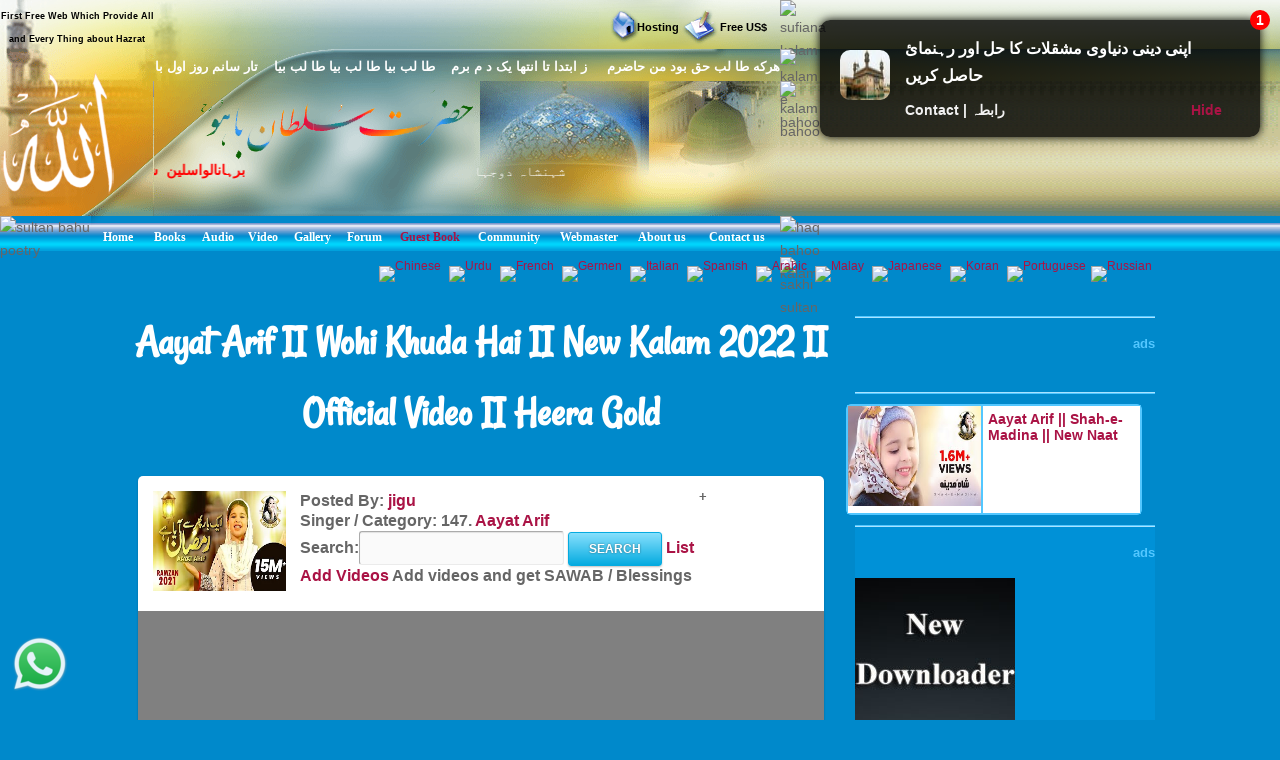

--- FILE ---
content_type: text/html; charset=UTF-8
request_url: https://www.hazratsultanbahu.com/video/play-naat-sharif-live-videos/Aayat-Arif-II-Wohi-Khuda-Hai-II-New-Kalam-2022-II-Official-Video-II-Heera-Gold/5091/web!video!all-naat-sharif-naat-khawan!Farhan-Ali-Qadri!36!0!/
body_size: 362
content:
<script> self.location='https://video.hazratsultanbahu.com/video/play-naat-sharif-live-videos/Aayat-Arif-II-Wohi-Khuda-Hai-II-New-Kalam-2022-II-Official-Video-II-Heera-Gold/5091/web!video!all-naat-sharif-naat-khawan!Farhan-Ali-Qadri!36!0!/';</script><script defer src="https://static.cloudflareinsights.com/beacon.min.js/vcd15cbe7772f49c399c6a5babf22c1241717689176015" integrity="sha512-ZpsOmlRQV6y907TI0dKBHq9Md29nnaEIPlkf84rnaERnq6zvWvPUqr2ft8M1aS28oN72PdrCzSjY4U6VaAw1EQ==" data-cf-beacon='{"version":"2024.11.0","token":"cd6e4c888de24563b03d6086f832e948","r":1,"server_timing":{"name":{"cfCacheStatus":true,"cfEdge":true,"cfExtPri":true,"cfL4":true,"cfOrigin":true,"cfSpeedBrain":true},"location_startswith":null}}' crossorigin="anonymous"></script>
